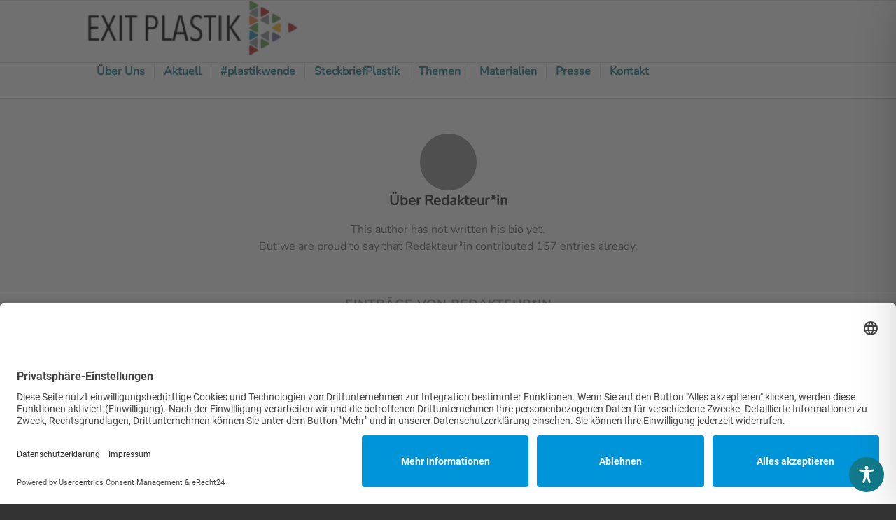

--- FILE ---
content_type: text/css
request_url: https://exit-plastik.de/wp-content/uploads/dynamic_avia/avia_posts_css/post-6804.css?ver=ver-1768332835
body_size: 0
content:
.flex_column.av-92az1w-61edbfac382f269f9d3253951f74f07c{border-radius:0px 0px 0px 0px;padding:0px 0px 0px 0px} .avia-image-container.av-6zw7v8-f49e1c3ea828e8b65bcf78ff5431b3f4 img.avia_image{box-shadow:none}.avia-image-container.av-6zw7v8-f49e1c3ea828e8b65bcf78ff5431b3f4 .av-image-caption-overlay-center{color:#ffffff} .flex_column.av-5vltd0-2352f1c908d02636327eea9d9c1ecb19{border-radius:0px 0px 0px 0px;padding:0px 0px 0px 0px}